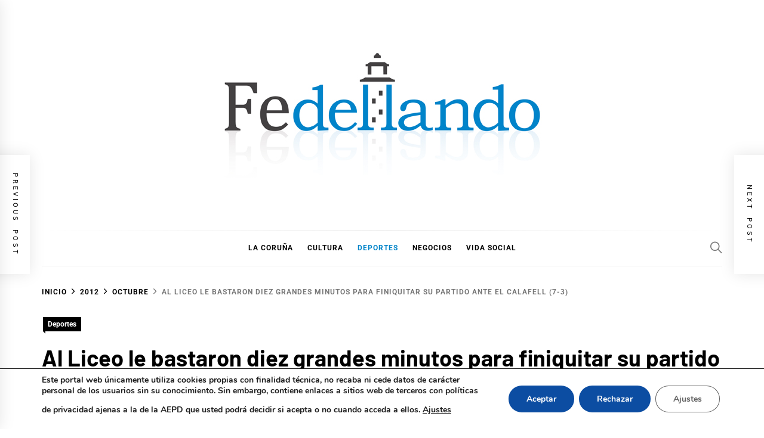

--- FILE ---
content_type: text/html; charset=utf-8
request_url: https://www.google.com/recaptcha/api2/aframe
body_size: 267
content:
<!DOCTYPE HTML><html><head><meta http-equiv="content-type" content="text/html; charset=UTF-8"></head><body><script nonce="1FR5iuZyz_swnHZXgTMiJA">/** Anti-fraud and anti-abuse applications only. See google.com/recaptcha */ try{var clients={'sodar':'https://pagead2.googlesyndication.com/pagead/sodar?'};window.addEventListener("message",function(a){try{if(a.source===window.parent){var b=JSON.parse(a.data);var c=clients[b['id']];if(c){var d=document.createElement('img');d.src=c+b['params']+'&rc='+(localStorage.getItem("rc::a")?sessionStorage.getItem("rc::b"):"");window.document.body.appendChild(d);sessionStorage.setItem("rc::e",parseInt(sessionStorage.getItem("rc::e")||0)+1);localStorage.setItem("rc::h",'1770006467062');}}}catch(b){}});window.parent.postMessage("_grecaptcha_ready", "*");}catch(b){}</script></body></html>